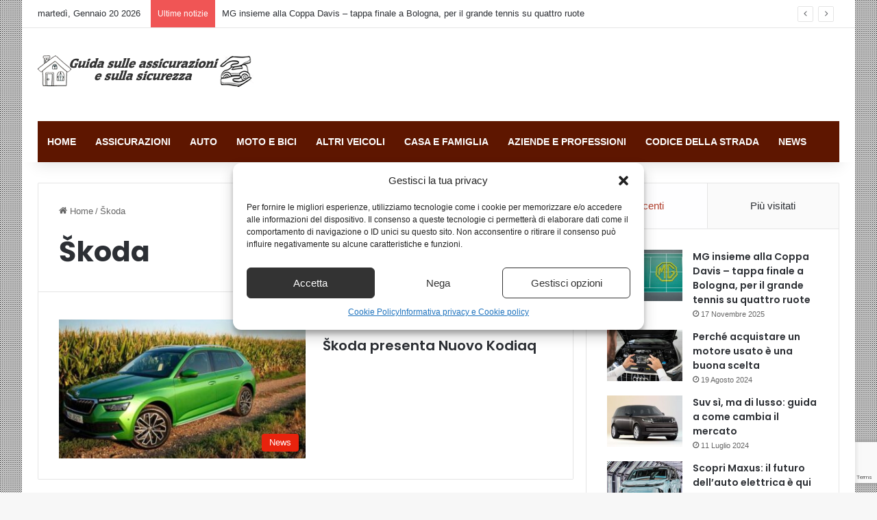

--- FILE ---
content_type: text/html; charset=utf-8
request_url: https://www.google.com/recaptcha/api2/anchor?ar=1&k=6Le7y6AUAAAAAGMwNnaz_69BUC6K3ExsiO0KTdZo&co=aHR0cHM6Ly93d3cuZ3VpZGFzaWN1cm8uaXQ6NDQz&hl=en&v=PoyoqOPhxBO7pBk68S4YbpHZ&size=invisible&anchor-ms=20000&execute-ms=30000&cb=9lshp7zbpazm
body_size: 48943
content:
<!DOCTYPE HTML><html dir="ltr" lang="en"><head><meta http-equiv="Content-Type" content="text/html; charset=UTF-8">
<meta http-equiv="X-UA-Compatible" content="IE=edge">
<title>reCAPTCHA</title>
<style type="text/css">
/* cyrillic-ext */
@font-face {
  font-family: 'Roboto';
  font-style: normal;
  font-weight: 400;
  font-stretch: 100%;
  src: url(//fonts.gstatic.com/s/roboto/v48/KFO7CnqEu92Fr1ME7kSn66aGLdTylUAMa3GUBHMdazTgWw.woff2) format('woff2');
  unicode-range: U+0460-052F, U+1C80-1C8A, U+20B4, U+2DE0-2DFF, U+A640-A69F, U+FE2E-FE2F;
}
/* cyrillic */
@font-face {
  font-family: 'Roboto';
  font-style: normal;
  font-weight: 400;
  font-stretch: 100%;
  src: url(//fonts.gstatic.com/s/roboto/v48/KFO7CnqEu92Fr1ME7kSn66aGLdTylUAMa3iUBHMdazTgWw.woff2) format('woff2');
  unicode-range: U+0301, U+0400-045F, U+0490-0491, U+04B0-04B1, U+2116;
}
/* greek-ext */
@font-face {
  font-family: 'Roboto';
  font-style: normal;
  font-weight: 400;
  font-stretch: 100%;
  src: url(//fonts.gstatic.com/s/roboto/v48/KFO7CnqEu92Fr1ME7kSn66aGLdTylUAMa3CUBHMdazTgWw.woff2) format('woff2');
  unicode-range: U+1F00-1FFF;
}
/* greek */
@font-face {
  font-family: 'Roboto';
  font-style: normal;
  font-weight: 400;
  font-stretch: 100%;
  src: url(//fonts.gstatic.com/s/roboto/v48/KFO7CnqEu92Fr1ME7kSn66aGLdTylUAMa3-UBHMdazTgWw.woff2) format('woff2');
  unicode-range: U+0370-0377, U+037A-037F, U+0384-038A, U+038C, U+038E-03A1, U+03A3-03FF;
}
/* math */
@font-face {
  font-family: 'Roboto';
  font-style: normal;
  font-weight: 400;
  font-stretch: 100%;
  src: url(//fonts.gstatic.com/s/roboto/v48/KFO7CnqEu92Fr1ME7kSn66aGLdTylUAMawCUBHMdazTgWw.woff2) format('woff2');
  unicode-range: U+0302-0303, U+0305, U+0307-0308, U+0310, U+0312, U+0315, U+031A, U+0326-0327, U+032C, U+032F-0330, U+0332-0333, U+0338, U+033A, U+0346, U+034D, U+0391-03A1, U+03A3-03A9, U+03B1-03C9, U+03D1, U+03D5-03D6, U+03F0-03F1, U+03F4-03F5, U+2016-2017, U+2034-2038, U+203C, U+2040, U+2043, U+2047, U+2050, U+2057, U+205F, U+2070-2071, U+2074-208E, U+2090-209C, U+20D0-20DC, U+20E1, U+20E5-20EF, U+2100-2112, U+2114-2115, U+2117-2121, U+2123-214F, U+2190, U+2192, U+2194-21AE, U+21B0-21E5, U+21F1-21F2, U+21F4-2211, U+2213-2214, U+2216-22FF, U+2308-230B, U+2310, U+2319, U+231C-2321, U+2336-237A, U+237C, U+2395, U+239B-23B7, U+23D0, U+23DC-23E1, U+2474-2475, U+25AF, U+25B3, U+25B7, U+25BD, U+25C1, U+25CA, U+25CC, U+25FB, U+266D-266F, U+27C0-27FF, U+2900-2AFF, U+2B0E-2B11, U+2B30-2B4C, U+2BFE, U+3030, U+FF5B, U+FF5D, U+1D400-1D7FF, U+1EE00-1EEFF;
}
/* symbols */
@font-face {
  font-family: 'Roboto';
  font-style: normal;
  font-weight: 400;
  font-stretch: 100%;
  src: url(//fonts.gstatic.com/s/roboto/v48/KFO7CnqEu92Fr1ME7kSn66aGLdTylUAMaxKUBHMdazTgWw.woff2) format('woff2');
  unicode-range: U+0001-000C, U+000E-001F, U+007F-009F, U+20DD-20E0, U+20E2-20E4, U+2150-218F, U+2190, U+2192, U+2194-2199, U+21AF, U+21E6-21F0, U+21F3, U+2218-2219, U+2299, U+22C4-22C6, U+2300-243F, U+2440-244A, U+2460-24FF, U+25A0-27BF, U+2800-28FF, U+2921-2922, U+2981, U+29BF, U+29EB, U+2B00-2BFF, U+4DC0-4DFF, U+FFF9-FFFB, U+10140-1018E, U+10190-1019C, U+101A0, U+101D0-101FD, U+102E0-102FB, U+10E60-10E7E, U+1D2C0-1D2D3, U+1D2E0-1D37F, U+1F000-1F0FF, U+1F100-1F1AD, U+1F1E6-1F1FF, U+1F30D-1F30F, U+1F315, U+1F31C, U+1F31E, U+1F320-1F32C, U+1F336, U+1F378, U+1F37D, U+1F382, U+1F393-1F39F, U+1F3A7-1F3A8, U+1F3AC-1F3AF, U+1F3C2, U+1F3C4-1F3C6, U+1F3CA-1F3CE, U+1F3D4-1F3E0, U+1F3ED, U+1F3F1-1F3F3, U+1F3F5-1F3F7, U+1F408, U+1F415, U+1F41F, U+1F426, U+1F43F, U+1F441-1F442, U+1F444, U+1F446-1F449, U+1F44C-1F44E, U+1F453, U+1F46A, U+1F47D, U+1F4A3, U+1F4B0, U+1F4B3, U+1F4B9, U+1F4BB, U+1F4BF, U+1F4C8-1F4CB, U+1F4D6, U+1F4DA, U+1F4DF, U+1F4E3-1F4E6, U+1F4EA-1F4ED, U+1F4F7, U+1F4F9-1F4FB, U+1F4FD-1F4FE, U+1F503, U+1F507-1F50B, U+1F50D, U+1F512-1F513, U+1F53E-1F54A, U+1F54F-1F5FA, U+1F610, U+1F650-1F67F, U+1F687, U+1F68D, U+1F691, U+1F694, U+1F698, U+1F6AD, U+1F6B2, U+1F6B9-1F6BA, U+1F6BC, U+1F6C6-1F6CF, U+1F6D3-1F6D7, U+1F6E0-1F6EA, U+1F6F0-1F6F3, U+1F6F7-1F6FC, U+1F700-1F7FF, U+1F800-1F80B, U+1F810-1F847, U+1F850-1F859, U+1F860-1F887, U+1F890-1F8AD, U+1F8B0-1F8BB, U+1F8C0-1F8C1, U+1F900-1F90B, U+1F93B, U+1F946, U+1F984, U+1F996, U+1F9E9, U+1FA00-1FA6F, U+1FA70-1FA7C, U+1FA80-1FA89, U+1FA8F-1FAC6, U+1FACE-1FADC, U+1FADF-1FAE9, U+1FAF0-1FAF8, U+1FB00-1FBFF;
}
/* vietnamese */
@font-face {
  font-family: 'Roboto';
  font-style: normal;
  font-weight: 400;
  font-stretch: 100%;
  src: url(//fonts.gstatic.com/s/roboto/v48/KFO7CnqEu92Fr1ME7kSn66aGLdTylUAMa3OUBHMdazTgWw.woff2) format('woff2');
  unicode-range: U+0102-0103, U+0110-0111, U+0128-0129, U+0168-0169, U+01A0-01A1, U+01AF-01B0, U+0300-0301, U+0303-0304, U+0308-0309, U+0323, U+0329, U+1EA0-1EF9, U+20AB;
}
/* latin-ext */
@font-face {
  font-family: 'Roboto';
  font-style: normal;
  font-weight: 400;
  font-stretch: 100%;
  src: url(//fonts.gstatic.com/s/roboto/v48/KFO7CnqEu92Fr1ME7kSn66aGLdTylUAMa3KUBHMdazTgWw.woff2) format('woff2');
  unicode-range: U+0100-02BA, U+02BD-02C5, U+02C7-02CC, U+02CE-02D7, U+02DD-02FF, U+0304, U+0308, U+0329, U+1D00-1DBF, U+1E00-1E9F, U+1EF2-1EFF, U+2020, U+20A0-20AB, U+20AD-20C0, U+2113, U+2C60-2C7F, U+A720-A7FF;
}
/* latin */
@font-face {
  font-family: 'Roboto';
  font-style: normal;
  font-weight: 400;
  font-stretch: 100%;
  src: url(//fonts.gstatic.com/s/roboto/v48/KFO7CnqEu92Fr1ME7kSn66aGLdTylUAMa3yUBHMdazQ.woff2) format('woff2');
  unicode-range: U+0000-00FF, U+0131, U+0152-0153, U+02BB-02BC, U+02C6, U+02DA, U+02DC, U+0304, U+0308, U+0329, U+2000-206F, U+20AC, U+2122, U+2191, U+2193, U+2212, U+2215, U+FEFF, U+FFFD;
}
/* cyrillic-ext */
@font-face {
  font-family: 'Roboto';
  font-style: normal;
  font-weight: 500;
  font-stretch: 100%;
  src: url(//fonts.gstatic.com/s/roboto/v48/KFO7CnqEu92Fr1ME7kSn66aGLdTylUAMa3GUBHMdazTgWw.woff2) format('woff2');
  unicode-range: U+0460-052F, U+1C80-1C8A, U+20B4, U+2DE0-2DFF, U+A640-A69F, U+FE2E-FE2F;
}
/* cyrillic */
@font-face {
  font-family: 'Roboto';
  font-style: normal;
  font-weight: 500;
  font-stretch: 100%;
  src: url(//fonts.gstatic.com/s/roboto/v48/KFO7CnqEu92Fr1ME7kSn66aGLdTylUAMa3iUBHMdazTgWw.woff2) format('woff2');
  unicode-range: U+0301, U+0400-045F, U+0490-0491, U+04B0-04B1, U+2116;
}
/* greek-ext */
@font-face {
  font-family: 'Roboto';
  font-style: normal;
  font-weight: 500;
  font-stretch: 100%;
  src: url(//fonts.gstatic.com/s/roboto/v48/KFO7CnqEu92Fr1ME7kSn66aGLdTylUAMa3CUBHMdazTgWw.woff2) format('woff2');
  unicode-range: U+1F00-1FFF;
}
/* greek */
@font-face {
  font-family: 'Roboto';
  font-style: normal;
  font-weight: 500;
  font-stretch: 100%;
  src: url(//fonts.gstatic.com/s/roboto/v48/KFO7CnqEu92Fr1ME7kSn66aGLdTylUAMa3-UBHMdazTgWw.woff2) format('woff2');
  unicode-range: U+0370-0377, U+037A-037F, U+0384-038A, U+038C, U+038E-03A1, U+03A3-03FF;
}
/* math */
@font-face {
  font-family: 'Roboto';
  font-style: normal;
  font-weight: 500;
  font-stretch: 100%;
  src: url(//fonts.gstatic.com/s/roboto/v48/KFO7CnqEu92Fr1ME7kSn66aGLdTylUAMawCUBHMdazTgWw.woff2) format('woff2');
  unicode-range: U+0302-0303, U+0305, U+0307-0308, U+0310, U+0312, U+0315, U+031A, U+0326-0327, U+032C, U+032F-0330, U+0332-0333, U+0338, U+033A, U+0346, U+034D, U+0391-03A1, U+03A3-03A9, U+03B1-03C9, U+03D1, U+03D5-03D6, U+03F0-03F1, U+03F4-03F5, U+2016-2017, U+2034-2038, U+203C, U+2040, U+2043, U+2047, U+2050, U+2057, U+205F, U+2070-2071, U+2074-208E, U+2090-209C, U+20D0-20DC, U+20E1, U+20E5-20EF, U+2100-2112, U+2114-2115, U+2117-2121, U+2123-214F, U+2190, U+2192, U+2194-21AE, U+21B0-21E5, U+21F1-21F2, U+21F4-2211, U+2213-2214, U+2216-22FF, U+2308-230B, U+2310, U+2319, U+231C-2321, U+2336-237A, U+237C, U+2395, U+239B-23B7, U+23D0, U+23DC-23E1, U+2474-2475, U+25AF, U+25B3, U+25B7, U+25BD, U+25C1, U+25CA, U+25CC, U+25FB, U+266D-266F, U+27C0-27FF, U+2900-2AFF, U+2B0E-2B11, U+2B30-2B4C, U+2BFE, U+3030, U+FF5B, U+FF5D, U+1D400-1D7FF, U+1EE00-1EEFF;
}
/* symbols */
@font-face {
  font-family: 'Roboto';
  font-style: normal;
  font-weight: 500;
  font-stretch: 100%;
  src: url(//fonts.gstatic.com/s/roboto/v48/KFO7CnqEu92Fr1ME7kSn66aGLdTylUAMaxKUBHMdazTgWw.woff2) format('woff2');
  unicode-range: U+0001-000C, U+000E-001F, U+007F-009F, U+20DD-20E0, U+20E2-20E4, U+2150-218F, U+2190, U+2192, U+2194-2199, U+21AF, U+21E6-21F0, U+21F3, U+2218-2219, U+2299, U+22C4-22C6, U+2300-243F, U+2440-244A, U+2460-24FF, U+25A0-27BF, U+2800-28FF, U+2921-2922, U+2981, U+29BF, U+29EB, U+2B00-2BFF, U+4DC0-4DFF, U+FFF9-FFFB, U+10140-1018E, U+10190-1019C, U+101A0, U+101D0-101FD, U+102E0-102FB, U+10E60-10E7E, U+1D2C0-1D2D3, U+1D2E0-1D37F, U+1F000-1F0FF, U+1F100-1F1AD, U+1F1E6-1F1FF, U+1F30D-1F30F, U+1F315, U+1F31C, U+1F31E, U+1F320-1F32C, U+1F336, U+1F378, U+1F37D, U+1F382, U+1F393-1F39F, U+1F3A7-1F3A8, U+1F3AC-1F3AF, U+1F3C2, U+1F3C4-1F3C6, U+1F3CA-1F3CE, U+1F3D4-1F3E0, U+1F3ED, U+1F3F1-1F3F3, U+1F3F5-1F3F7, U+1F408, U+1F415, U+1F41F, U+1F426, U+1F43F, U+1F441-1F442, U+1F444, U+1F446-1F449, U+1F44C-1F44E, U+1F453, U+1F46A, U+1F47D, U+1F4A3, U+1F4B0, U+1F4B3, U+1F4B9, U+1F4BB, U+1F4BF, U+1F4C8-1F4CB, U+1F4D6, U+1F4DA, U+1F4DF, U+1F4E3-1F4E6, U+1F4EA-1F4ED, U+1F4F7, U+1F4F9-1F4FB, U+1F4FD-1F4FE, U+1F503, U+1F507-1F50B, U+1F50D, U+1F512-1F513, U+1F53E-1F54A, U+1F54F-1F5FA, U+1F610, U+1F650-1F67F, U+1F687, U+1F68D, U+1F691, U+1F694, U+1F698, U+1F6AD, U+1F6B2, U+1F6B9-1F6BA, U+1F6BC, U+1F6C6-1F6CF, U+1F6D3-1F6D7, U+1F6E0-1F6EA, U+1F6F0-1F6F3, U+1F6F7-1F6FC, U+1F700-1F7FF, U+1F800-1F80B, U+1F810-1F847, U+1F850-1F859, U+1F860-1F887, U+1F890-1F8AD, U+1F8B0-1F8BB, U+1F8C0-1F8C1, U+1F900-1F90B, U+1F93B, U+1F946, U+1F984, U+1F996, U+1F9E9, U+1FA00-1FA6F, U+1FA70-1FA7C, U+1FA80-1FA89, U+1FA8F-1FAC6, U+1FACE-1FADC, U+1FADF-1FAE9, U+1FAF0-1FAF8, U+1FB00-1FBFF;
}
/* vietnamese */
@font-face {
  font-family: 'Roboto';
  font-style: normal;
  font-weight: 500;
  font-stretch: 100%;
  src: url(//fonts.gstatic.com/s/roboto/v48/KFO7CnqEu92Fr1ME7kSn66aGLdTylUAMa3OUBHMdazTgWw.woff2) format('woff2');
  unicode-range: U+0102-0103, U+0110-0111, U+0128-0129, U+0168-0169, U+01A0-01A1, U+01AF-01B0, U+0300-0301, U+0303-0304, U+0308-0309, U+0323, U+0329, U+1EA0-1EF9, U+20AB;
}
/* latin-ext */
@font-face {
  font-family: 'Roboto';
  font-style: normal;
  font-weight: 500;
  font-stretch: 100%;
  src: url(//fonts.gstatic.com/s/roboto/v48/KFO7CnqEu92Fr1ME7kSn66aGLdTylUAMa3KUBHMdazTgWw.woff2) format('woff2');
  unicode-range: U+0100-02BA, U+02BD-02C5, U+02C7-02CC, U+02CE-02D7, U+02DD-02FF, U+0304, U+0308, U+0329, U+1D00-1DBF, U+1E00-1E9F, U+1EF2-1EFF, U+2020, U+20A0-20AB, U+20AD-20C0, U+2113, U+2C60-2C7F, U+A720-A7FF;
}
/* latin */
@font-face {
  font-family: 'Roboto';
  font-style: normal;
  font-weight: 500;
  font-stretch: 100%;
  src: url(//fonts.gstatic.com/s/roboto/v48/KFO7CnqEu92Fr1ME7kSn66aGLdTylUAMa3yUBHMdazQ.woff2) format('woff2');
  unicode-range: U+0000-00FF, U+0131, U+0152-0153, U+02BB-02BC, U+02C6, U+02DA, U+02DC, U+0304, U+0308, U+0329, U+2000-206F, U+20AC, U+2122, U+2191, U+2193, U+2212, U+2215, U+FEFF, U+FFFD;
}
/* cyrillic-ext */
@font-face {
  font-family: 'Roboto';
  font-style: normal;
  font-weight: 900;
  font-stretch: 100%;
  src: url(//fonts.gstatic.com/s/roboto/v48/KFO7CnqEu92Fr1ME7kSn66aGLdTylUAMa3GUBHMdazTgWw.woff2) format('woff2');
  unicode-range: U+0460-052F, U+1C80-1C8A, U+20B4, U+2DE0-2DFF, U+A640-A69F, U+FE2E-FE2F;
}
/* cyrillic */
@font-face {
  font-family: 'Roboto';
  font-style: normal;
  font-weight: 900;
  font-stretch: 100%;
  src: url(//fonts.gstatic.com/s/roboto/v48/KFO7CnqEu92Fr1ME7kSn66aGLdTylUAMa3iUBHMdazTgWw.woff2) format('woff2');
  unicode-range: U+0301, U+0400-045F, U+0490-0491, U+04B0-04B1, U+2116;
}
/* greek-ext */
@font-face {
  font-family: 'Roboto';
  font-style: normal;
  font-weight: 900;
  font-stretch: 100%;
  src: url(//fonts.gstatic.com/s/roboto/v48/KFO7CnqEu92Fr1ME7kSn66aGLdTylUAMa3CUBHMdazTgWw.woff2) format('woff2');
  unicode-range: U+1F00-1FFF;
}
/* greek */
@font-face {
  font-family: 'Roboto';
  font-style: normal;
  font-weight: 900;
  font-stretch: 100%;
  src: url(//fonts.gstatic.com/s/roboto/v48/KFO7CnqEu92Fr1ME7kSn66aGLdTylUAMa3-UBHMdazTgWw.woff2) format('woff2');
  unicode-range: U+0370-0377, U+037A-037F, U+0384-038A, U+038C, U+038E-03A1, U+03A3-03FF;
}
/* math */
@font-face {
  font-family: 'Roboto';
  font-style: normal;
  font-weight: 900;
  font-stretch: 100%;
  src: url(//fonts.gstatic.com/s/roboto/v48/KFO7CnqEu92Fr1ME7kSn66aGLdTylUAMawCUBHMdazTgWw.woff2) format('woff2');
  unicode-range: U+0302-0303, U+0305, U+0307-0308, U+0310, U+0312, U+0315, U+031A, U+0326-0327, U+032C, U+032F-0330, U+0332-0333, U+0338, U+033A, U+0346, U+034D, U+0391-03A1, U+03A3-03A9, U+03B1-03C9, U+03D1, U+03D5-03D6, U+03F0-03F1, U+03F4-03F5, U+2016-2017, U+2034-2038, U+203C, U+2040, U+2043, U+2047, U+2050, U+2057, U+205F, U+2070-2071, U+2074-208E, U+2090-209C, U+20D0-20DC, U+20E1, U+20E5-20EF, U+2100-2112, U+2114-2115, U+2117-2121, U+2123-214F, U+2190, U+2192, U+2194-21AE, U+21B0-21E5, U+21F1-21F2, U+21F4-2211, U+2213-2214, U+2216-22FF, U+2308-230B, U+2310, U+2319, U+231C-2321, U+2336-237A, U+237C, U+2395, U+239B-23B7, U+23D0, U+23DC-23E1, U+2474-2475, U+25AF, U+25B3, U+25B7, U+25BD, U+25C1, U+25CA, U+25CC, U+25FB, U+266D-266F, U+27C0-27FF, U+2900-2AFF, U+2B0E-2B11, U+2B30-2B4C, U+2BFE, U+3030, U+FF5B, U+FF5D, U+1D400-1D7FF, U+1EE00-1EEFF;
}
/* symbols */
@font-face {
  font-family: 'Roboto';
  font-style: normal;
  font-weight: 900;
  font-stretch: 100%;
  src: url(//fonts.gstatic.com/s/roboto/v48/KFO7CnqEu92Fr1ME7kSn66aGLdTylUAMaxKUBHMdazTgWw.woff2) format('woff2');
  unicode-range: U+0001-000C, U+000E-001F, U+007F-009F, U+20DD-20E0, U+20E2-20E4, U+2150-218F, U+2190, U+2192, U+2194-2199, U+21AF, U+21E6-21F0, U+21F3, U+2218-2219, U+2299, U+22C4-22C6, U+2300-243F, U+2440-244A, U+2460-24FF, U+25A0-27BF, U+2800-28FF, U+2921-2922, U+2981, U+29BF, U+29EB, U+2B00-2BFF, U+4DC0-4DFF, U+FFF9-FFFB, U+10140-1018E, U+10190-1019C, U+101A0, U+101D0-101FD, U+102E0-102FB, U+10E60-10E7E, U+1D2C0-1D2D3, U+1D2E0-1D37F, U+1F000-1F0FF, U+1F100-1F1AD, U+1F1E6-1F1FF, U+1F30D-1F30F, U+1F315, U+1F31C, U+1F31E, U+1F320-1F32C, U+1F336, U+1F378, U+1F37D, U+1F382, U+1F393-1F39F, U+1F3A7-1F3A8, U+1F3AC-1F3AF, U+1F3C2, U+1F3C4-1F3C6, U+1F3CA-1F3CE, U+1F3D4-1F3E0, U+1F3ED, U+1F3F1-1F3F3, U+1F3F5-1F3F7, U+1F408, U+1F415, U+1F41F, U+1F426, U+1F43F, U+1F441-1F442, U+1F444, U+1F446-1F449, U+1F44C-1F44E, U+1F453, U+1F46A, U+1F47D, U+1F4A3, U+1F4B0, U+1F4B3, U+1F4B9, U+1F4BB, U+1F4BF, U+1F4C8-1F4CB, U+1F4D6, U+1F4DA, U+1F4DF, U+1F4E3-1F4E6, U+1F4EA-1F4ED, U+1F4F7, U+1F4F9-1F4FB, U+1F4FD-1F4FE, U+1F503, U+1F507-1F50B, U+1F50D, U+1F512-1F513, U+1F53E-1F54A, U+1F54F-1F5FA, U+1F610, U+1F650-1F67F, U+1F687, U+1F68D, U+1F691, U+1F694, U+1F698, U+1F6AD, U+1F6B2, U+1F6B9-1F6BA, U+1F6BC, U+1F6C6-1F6CF, U+1F6D3-1F6D7, U+1F6E0-1F6EA, U+1F6F0-1F6F3, U+1F6F7-1F6FC, U+1F700-1F7FF, U+1F800-1F80B, U+1F810-1F847, U+1F850-1F859, U+1F860-1F887, U+1F890-1F8AD, U+1F8B0-1F8BB, U+1F8C0-1F8C1, U+1F900-1F90B, U+1F93B, U+1F946, U+1F984, U+1F996, U+1F9E9, U+1FA00-1FA6F, U+1FA70-1FA7C, U+1FA80-1FA89, U+1FA8F-1FAC6, U+1FACE-1FADC, U+1FADF-1FAE9, U+1FAF0-1FAF8, U+1FB00-1FBFF;
}
/* vietnamese */
@font-face {
  font-family: 'Roboto';
  font-style: normal;
  font-weight: 900;
  font-stretch: 100%;
  src: url(//fonts.gstatic.com/s/roboto/v48/KFO7CnqEu92Fr1ME7kSn66aGLdTylUAMa3OUBHMdazTgWw.woff2) format('woff2');
  unicode-range: U+0102-0103, U+0110-0111, U+0128-0129, U+0168-0169, U+01A0-01A1, U+01AF-01B0, U+0300-0301, U+0303-0304, U+0308-0309, U+0323, U+0329, U+1EA0-1EF9, U+20AB;
}
/* latin-ext */
@font-face {
  font-family: 'Roboto';
  font-style: normal;
  font-weight: 900;
  font-stretch: 100%;
  src: url(//fonts.gstatic.com/s/roboto/v48/KFO7CnqEu92Fr1ME7kSn66aGLdTylUAMa3KUBHMdazTgWw.woff2) format('woff2');
  unicode-range: U+0100-02BA, U+02BD-02C5, U+02C7-02CC, U+02CE-02D7, U+02DD-02FF, U+0304, U+0308, U+0329, U+1D00-1DBF, U+1E00-1E9F, U+1EF2-1EFF, U+2020, U+20A0-20AB, U+20AD-20C0, U+2113, U+2C60-2C7F, U+A720-A7FF;
}
/* latin */
@font-face {
  font-family: 'Roboto';
  font-style: normal;
  font-weight: 900;
  font-stretch: 100%;
  src: url(//fonts.gstatic.com/s/roboto/v48/KFO7CnqEu92Fr1ME7kSn66aGLdTylUAMa3yUBHMdazQ.woff2) format('woff2');
  unicode-range: U+0000-00FF, U+0131, U+0152-0153, U+02BB-02BC, U+02C6, U+02DA, U+02DC, U+0304, U+0308, U+0329, U+2000-206F, U+20AC, U+2122, U+2191, U+2193, U+2212, U+2215, U+FEFF, U+FFFD;
}

</style>
<link rel="stylesheet" type="text/css" href="https://www.gstatic.com/recaptcha/releases/PoyoqOPhxBO7pBk68S4YbpHZ/styles__ltr.css">
<script nonce="Tr8vxn9aCdbw9KGOVD62eA" type="text/javascript">window['__recaptcha_api'] = 'https://www.google.com/recaptcha/api2/';</script>
<script type="text/javascript" src="https://www.gstatic.com/recaptcha/releases/PoyoqOPhxBO7pBk68S4YbpHZ/recaptcha__en.js" nonce="Tr8vxn9aCdbw9KGOVD62eA">
      
    </script></head>
<body><div id="rc-anchor-alert" class="rc-anchor-alert"></div>
<input type="hidden" id="recaptcha-token" value="[base64]">
<script type="text/javascript" nonce="Tr8vxn9aCdbw9KGOVD62eA">
      recaptcha.anchor.Main.init("[\x22ainput\x22,[\x22bgdata\x22,\x22\x22,\[base64]/[base64]/UltIKytdPWE6KGE8MjA0OD9SW0grK109YT4+NnwxOTI6KChhJjY0NTEyKT09NTUyOTYmJnErMTxoLmxlbmd0aCYmKGguY2hhckNvZGVBdChxKzEpJjY0NTEyKT09NTYzMjA/[base64]/MjU1OlI/[base64]/[base64]/[base64]/[base64]/[base64]/[base64]/[base64]/[base64]/[base64]/[base64]\x22,\[base64]\\u003d\x22,\x22w5AlEcOwL8ObZ8K/w4UdDMOAE8KydsOxwqbCoMKPTTcmajBJBht0wptMwq7DlMKMdcOERS3DlsKJb04URsORI8OSw4HCpsKVUgByw5vCsBHDi17CmMO+wojDhDFbw6UsKyTClVvDvcKSwqpxBDIoGx3Dm1fCmS/CmMKLUsKtwo7CgQgywoDCh8K/[base64]/w5vDssOJw5HCslLDswXDlMO0cMKdKBdmR17DhA/Dl8KkKWdeWSBIL1TCqyt5S2kSw5fCgMKpPsKeIiEJw6zDo0DDhwTChMO0w7XCnzAQdsOkwoQzSMKdSR3CmF7CncK7wrhzwrzDkmnCqsKgRFMPw5jDhsO4b8OpGsO+wpLDsl3CqWAWa1zCrcOKwrrDo8KmFGTDicOrwqnCuVpQYlHCrsOvPsKEPWfDlsOEHMOBBV/DlMONOMKNfwPDucKhL8OTw4Muw61WwofCg8OyF8KCw6s4w5p3WlHCusOPbsKdwqDCjcOiwp1tw6vCtcO/dWYtwoPDicOewpFNw5nDhMKXw5sRwrbCt2TDskRGKBdhw4EGwr/ClmXCnzTCoVpRZUQcfMOKI8O7wrXChAjDgxPCjsOfRUEsTcKhQiEzw5gJV2ZawrY1wrPCp8KFw6XDisOxTSRrw6nCkMOhw49nF8KpBibCnsO3w5wjwpYvdxPDgsO2KjxEJCTDnDHClTgaw4YDwrgYJMOcwqVuYMOFw5wAbsOVw7UEOlslHRJywr/CoBIffUrClHAoEMKVWCUsOUhZbw91GsOpw4bCqcKOw6tsw7E8bcKmNcObwrVBwrHDoMOOLgwTKDnDjcOmw4JKZcO6wrXCmEZzw77DpxHCrsK5FsKFw6heHkMNAjtNwphCZALDrcK3OcOmRsK4dsKkwo3Dv8OYeHVpChHCrcOMUX/CjEXDnwA8w5JbCMO3wptHw4rClW5xw7HDnsK6wrZUA8K+wpnCk2/DvMK9w7Z9LDQFwrLCi8O6wrPCizg3WUcuKWPCpsKMwrHCqMOcwrdKw7Iaw5TChMOJw7ZGd0/CvV/[base64]/w6dPN8O3bsO8SSzCo2nCu8KwOXLDvcKyI8OLEWPDtMO6DTUUw6PDtsK/KsOgDEDDqQPCiMKfwprDtGw/WCsCwpkMwoMYwozCg2TDiMK4worDtSYhOhs/[base64]/DulQ5awrDsT3DkzBTw5kvf8KtO8KAH23DvMOlwrTCscKgwqHDpMO8CcKFVMOawrNKw4vDhcKgwrw2wpbDl8K6O1HCgBEfwqHDswXCtW7Dl8KowpMYwpLCkFLDhS12I8Oyw7nCtMOQAR7CscOZwrUzw5nCizjCgcO/c8Oxwo/DucKhwppzF8OKJcOlwqPDpz/Co8O/wqHCoRHCgRYRc8OIecKLVcKdw5k+wonDngs9R8Oow6nCt0w7G8OVw5bDosOQP8Ktw6bDmMObw7hkb3twwrZVF8Ozw6bDgxt0wpvDmk7ClDbDh8Opw4gJOcOrwpcIOE5gwpzDoCpQeXVMeMKVBMKARA7Cl2TCi34kARMnw7jCkmEyLMKNLcK1aw/DrXFcN8Kcw5QiT8K6w6V9X8K5wq3Cg3E9eVJnQS4CB8Ofw7HDoMKhdsKDw5ZJw4rCvTrCmxhcw5HCgFjCpsKZwohCwoLDlVTClF9vwr0nw4/[base64]/[base64]/ClMObw7XCjAdsWsKYfsOQOwfCjSXDhMKnwpo9XcOBw6EZW8O+w7Jgwp51CMK8Pn/DsGXCvsKGPgYqw7obMRXCsQ9AwoPClcOhY8KebsOjCMK8w6DCr8OSwoFRw5NZUSLDtWhAYE5gw4Qxe8KOwosswq3DpiI1DMO7BA9qdcO0worDpQBLwoxKNQvCtSvChi/Cn2vDvsOMR8K1wrU/[base64]/R8OyCwRfS8KeAMOyw6TChsOHwo1BQkDCssOFwrp3QsK8w4XDm23DvV19wqoPw5M6wqjClw94w7TDrVbDjMOCQmMTMWpTw6bDhUBuw7l8Oy4bZCYWwo1Kw7/[base64]/Cl05Zwr4Pw6B7w5rCqMOYRX7CicK4w7rDlRrDhcOLw7/[base64]/Ck2QPwqvDjhPCi8Kow4Niw67Dv3bDqDV0cjEMIzDDnsO0wpZww7rDgwzDp8Kfwpkww7TCicKIYMOddMOcG37DknUIw4PDsMKgwqXDqsKrOcKsJnwWw7JxRmHDt8Osw6xRw47Dhy/DpDPCssOMdMOBw5QPw554AUvCtm3DriVqIDDCnHzDvsKcPxLDvUZ6w5DCt8KWw7/[base64]/[base64]/[base64]/eMKKCTgTOWXDtWY2wppGZFpJW8OKHnvCtV0AwqNtw6cCKysywp3ClcKQbjMqwpNIwohnw5TDn2TDuG/DuMOfJS7CszjClMKnBMO/w5UYIMO2MDfDmMKPwoHDvUXDuiTDrmcQw7nDiG7DgMOyS8OIeRJnOVfCusKewqVmw61xw59Tw4rDo8KqcMK0b8KBwrZfayV2bsOSXl8dwqsjPkAUwokKwqQ0RR9BEApNw6XDlSjDm0XDmcOowpoFw6/CijDDhMOTS1jDnWoAwr/ChhVZfBXDr1FNwqLDln89w43CkcKvw5bDoS/DsTTCiVh3fl4Yw7XCsR4zwpDCkcOHwqrCqUM8wo8sDhfCpwtMwqfDm8OHAgLCm8OmQzfCoRPDr8OGw4DCosOzwrfDu8ONC3XCvMKXYTIqK8OHwqHDvxFPc3QDNMKTRcKeMVrCkHnDpcO0fSHCssKVH8OAZsKWwoRqKcOrRsO8SB1wLsOxwp1aFBfDjMO8UcKZN8O/YjTChsOewoXDssOWLmrCtghFw7QBw5XDs8K+w45qwqB4w6nCjMObwr4pw69/w4sEw4zCnsKHwpDDox/CjMO/BD7Do2XCpxHDqiPDjsOLF8O7P8OCw6HCnMKlSSPCgMOmw447TUfCqcOqfMKFD8OjeMOUQBTCkBTDlzfDt2swG3MHUiImw6wmw7PCgC7DrcOpUGEOFyHDv8KWw5w6w792bh7CgMORwrPDhsOww5/CrgbDhsOzw4EJwrTCv8Kow4osISvDn8KsQsKUP8OnYcKNFcOlS8KuWj1zWwvCkH/ClMOFdkTChsO/w7DCv8OWw73CtTvClyQyw4vCt3EFXCfDm0Yaw67DukfCkShZTUzDu1xwEMK5w7xnEFrCucOlJ8OywoHCh8KbwrDCscOcwpkfwoRdwqbCtCcIGkUuJMOLwpRPw518wqopwovCq8OzMsK/DsOsfl1MUF44wph7KsO9IsOKD8KFw5sSwoAew5XCkUt2Q8Oww7zDn8Ohwqstwo7ClXPDpcO2QMKYIlIxc2XCsMOjw5XDr8Kkw5/CrzjDgEY4wr8jcsKYwprDqmXCqMK8ZcKPAmHDvsO+QVZIwp/DssKtHHTCmBMdwqfDun8ZAFNTMlthwpJZWjJuw7vCvAxXaCfDggnDsMKhwqYxw5HDpMOnRMOrw58vw77CtgVgw5DDiEXCoVQkw5hmw55EO8KlacO0WMKTwpBtw5nCp0Bywo3Dhwdrw4cYw51PBsOuw5onEMK/[base64]/V8OoSy4/w4PDqMKnQwgzw4Q1w6/CvsKnS3o3GcOmwoUDOMKjGzwjw6DDtcOLwrhLYcOhacK9wqYnw5MYY8O6wpoiw4fCnMKiAUjCvsKQwp5pwpJtw6vCrMK+DHNZHsOPIcO2F1PDgz7DksKcwoAFwop5wrrCrk1gTFnCrcKMwo7CosKiw4PCjQA0FmwRw44lw4LCrkB9IyzCq3XDk8KCw5/DjBLCpMOzTUbCkMKhYzPDucO6w5crU8O9w5/CtEXDncO/EsKIJ8O1wofDhxTCtsOIbcKOwq7CjQ4Mw4VNa8KHwozDuXJ8wpdjwojDnRnDvntXw6LDl3HCggYmMsO1IhTCpGxiIMKGEX4zB8KcHsKvQBPCkSnDosOxYHJ4w5lUwqUZM8Kww4fCi8KZblHCvsOQw6Ygw4spwo5UcDjCjMOzwoA3wrjDmSXCiBvCkcKrOcKrRwc/[base64]/DoBo9wqZ7bhtOw5TDsMO1w6/DkMKmfMKBwpPCmMOzRMODccK/GcOdwpouScK1LsKTHsOTGkXCrGrCqUnCusOKHyDCocKZURXDrcO2BMKXFMKRXsK+w4HDiinDnMKxw5QMD8O9bcO9IxkKPMOcwoLCr8K+w6JEwoXDmTrDhcOPNnHCgsKfVwI/wo7Dj8K5w7kcw57Clm3ChMOqw7AbwoDCkcKhIMK6w4I+e1sMKXDChMKFN8KIwpbCnHvDhcKWwovCrcKkwqrDpR0qPBTCkAbCoFUqAAZvwpQ0cMK/KU4Qw7vCnw/Crn/DgcKhCsKWwo0lG8Oxw5DCoXrDiwYEw5DChcKieG8lwrDCq2NOcsKtTFTDvcOjecOkw5sewoMGwr1Ew4vDtGDDmMKgw5cmw4rCrcKPw4hIcBrCvDnCv8OtwoJXw4/CiUzCt8O8wojCnwxaZ8KSwqZlw5hLw7FmSQHDpGlXbz/[base64]/JMOKwp8Hw4xmdxXCusK6WBPDkA3DohbCl8KMccOSwrQqw7zCmjhlFCkHw7d2wromRcKKcHDDowVAU0bDmsKMwqlnc8KLbsKCwr4PeMO7w71uHnwAw4HCjcKMJ37DvcOAwp/Ds8KtXzJewrFKOyZZGinDsiltcnpgw73CnE4tfT1LEsOFwovDicKrwp7CukJFHgXCjsKyPsOFRsOfw4jDuwoVw7oCV1LDg1k4w5PChzsDw43DkjjDr8OVUsKHw4FNw5JNwroDwo99w4Fqw7/CtgAQBMOXMMOAHhTCn3DCjCErYjkQw5kGw48Rw71aw4lAw7PChMKEe8KSwqbClDJcw7k0wo/DgiQNwpViw5TCjcOuWTjClQdRFcO2wqJGw78aw4LChHnDt8O0w70nMB1xwrITwphzwqhoV1gBwpvDs8KHPMOJw6PClX4Rwr4jTTV3w4PCncKdw6Z/[base64]/[base64]/DrRnDmMKww47DnGc6CRcVECcyV8KPGBRCTSAidlHCj27DhmpKwpTDsgMqLcO3w5UewrnCoTbDghfDvsKowrd6IBMvVsOzFBjCjsOLLwLDmcO4w5ZOwqkyEcO2w4tEfsOwcCNgQcOIw4TDsT96wqjChhTDpXTCt1jDqsOYwqVRw7zChgPDhwpKw7QjwoXDhsOjwqkTNV/[base64]/CcKBwr7DjMO9dm/Cl3JTwroGw4lpwr7ClhIGSC7DkMOiwpcfwpzDssKsw4VLQ08wwqjDu8Kwwp3DqcKiw7siVsKOworDk8KpUcKmL8OAJ0ZiL8OUwpPChQ89w6bDjwMQwpBcw7LDgmRrKcKqWcOJa8OjOcOMw4cKUcKBJS/DtMOOK8K8w48lTUDDmMKMw4TDrD/DnFcLeihhGGxxwrTDjlnCszDDs8OifnbDpFrDhV3CpE7Ci8KGwpdQw6Q1LR5bwojCm1cpw73DlMOCwo7DtWI1w4zDmXApGHpNw6UubcK4wrTDqk3DpF/[base64]/Jzw8Yj7CocKbMW5WwqHDtBTDsMOmw7I1JkbDksKSG2rDoCY0f8K2b3Yfw6/Dl2/DpMKcw6p2w6EXBcOFXH/Ds8KcwohxG3/[base64]/CqcK2wrljwprDjMOiRjTCrT7ChcKEGMKuwpjCqmzDkcK4M8OMBMOdanF/w4IidcKXSsO7aMK1w7jDhCTDrMKTw6I1LcOIGV7DshJvwpBKQMOYMjkZccOVwqQBZF3CpDbDkn3CrxfCmGpDwq48w4LDh0DCkRgPwolcw6rCuVHDncOSSXnCrHXCisKdwpjDpMKXN0PDjMK/w7kjwqbCuMK/wozDqmdCCT9fw40Iw5l1BQHCoEUFw5TDs8KsIXA2XsKpwr7CsCY/wqp5AMOJwpApG1HDtkPCm8OGTsKMDhJSFcKLwrkwwoXCmVt1C2E7DyBjwrHDrFsiwoUCwodLD0/DsMOOwo3ClQYdRsOqEMK9wo4LPmViwqMUAsOccMKwYUZIPivDq8KywqfClcODJ8O5w6/CqXYgwrrDq8KtRsKDwpl0wr/[base64]/[base64]/CjnjDtlw3w7NbwqnDl8O+w75+Y8KbLcKeQsO9w5o1wozCtU0MOcKwMsO/w4zChMKow5LDlsKOLsOzw4fCn8KcwpDCmMK1w59CwoJ+F3hqG8KWwoDDncOdJ2ZiPmQCw7oPEhTCi8O5AcKHw4XCpMKywrrDj8OsMMKUCQrDtcOSE8OzVXvDrMK3wqlmwrHDusOWw6rDqTzCoF7DtMK5aA7DiXjDiXF3wq3CvcOtw64Yw6HCk8KRNcOgwr/CmcKkwox6MMKPwp7DmBbDtkXDqGPDtgHDpMOJccK7wp/DjsOrwrPDh8Kbw6XDi3DDo8OsEMONWDTCuMOHCsKiw6cqAG1UJMK6f8Kaa0glZEfDjsK6wrXCoMKwwqkTw5weHBrDhGfDsGXDmMOWwrrDtn0ZwqBteB0Xw57DtXXDkiV7CVjDrh9ww7/[base64]/DoyQoHcKsacKIwptrw58wTRrCh0tFw5p5XMKGMggcw5QowqpMwodAw7fDnsOvw47DqMKUwq8Hw5NzwpTDrMKqXDrCk8OcOcOZwq5DUsOcYgQrw6YAw4jCj8O4Dg9/wrUgw5vCmFRBw75JFQxcIcKSAQjCncK8wqPDpHvDmSY5WngNPsKZRcOnwrrDoHl5a1jDq8OcE8OvbU5AIz5ew5fCu3ELIFQHw7HDqcOaw4JOwqfDpCcnRRgJw7TDuykBwprDt8ONw4sJw6E2HXHCqcOTKsOww44KHcKBw758VCnDvcO3f8OsRsO3ZjLCnGrCoB/Dr3/CmMKrCsKhccKVDVnDswfDpQTDrcOLwpXCtsKVw4gdVsOlw6tENgrDj1fCmn7CtVbDqw1ucF/Dv8OTw4HDucKKw47CsktPZUzCpmZ7bcKew7nCisKswoDCqSbDkRYyVUoSCi1lRwvDrU/CisKPwrHCicKhV8O0wp3Di8OgVlLDuFfDj37Ds8OXesOBwojDv8K3w6/DpMKfNTtRwpdJwpvDnExmwrHCvMKRw68Ww6Abwr/[base64]/DkMKadMOXwo4sw5YGw77DqwV+fSPDgmvCt2JKC8O8LsKmecOrHMKyBsKbwrNyw6bDlhHCnsOWW8OEwrzCqHvCssODw5QqdElTwpoTw5/[base64]/DjcKkw5gDKsKpwoFmR8K9OMO+BsO2wrDDm8KAcCjCvBEPIwkJw4Q6UcODBz4EaMKZwpnCpcO7wpRGFcKIw7HDsS0WwrvDucOKw6TDpsKJwrB3w7jCt3HDrBbDpsKfwqnCpcOgwpjCrMOLwpbCpMKfXmgyHcKPwopIwoYMckTDklHChMKcwqzDpsOHBMKfwp/CsMO4BFF1RgEwDsKkQ8OYw57DiGHCiy8pwrjCo8Kiw7PClA/DgFnDpjrComnCo2E4w5MGwqMWw5dSwofDvDYSw41yw6nCiMOnF8K/wocgS8K2w47DuWXCjmFZT29SKMOjQEzChMKsw5N4XjfCv8KeK8KvDxB3wrhkQHFRNB4zwppgR3kdw5wuw5lRTcOCw5U1WsOWwqrCj1R6UcOgwpPCi8OAU8OLScOlan7DgsK9wrAWw7sEwqQgXsK3w5pow43DvsKFMsKRbF3CuMOqw4/DnsKfZsKaHsOyw6dIwqwhTm4Pwr3Ds8OpwpDCpz/[base64]/w47DisOfwoJxCV7DsiDDlMOGwpJGw7pmw4l/[base64]/[base64]/Do8Oxe249OxDDpMK/wprDuVDClcKdCMKvAjzDqcKCUBPCrxgSZnZEb8OQwpTDjcO0w63DjyFEB8KRCWjCknFTwoNqwrXCtsKQDhVLO8KMQsORdA7DvCjDrsO2OVZUYBsbwrrDjU7DrFDCsBrDmMKkIsOzT8Klw47DvMOxHDpNwpjCrcOUMQ1yw77DpsOAwpHDtMOwR8O/SEZ0w4sFwqQzwoXChMO0wpJSWirChMKEwrlYbSMqw4N8DcK4QCbCokBTfzhww6NOScOWB8K/[base64]/wrfCljPCnMKiwq5PGSV/wrAAwr7DisOpWjTDjXfCnsKpaMOef3FUwrXDmBLCmQsRecKnwr9ccsKnYnA3w54hbsK8J8KQeMOaDlQDwoIswo7DkMO5wr/[base64]/CpsOZwq/DnE0LCsKJwrExMiBxKcOEw4fDjMKqwohaDAJvw5QHw6HDhgXDhzFeccOxw4vCnxXCtsKzRcOxf8OdwoJKwpZLBDgcw7zCvHrClsOCOsKIw446w5YENcKXwogjw6bDuhZ0CDQ0QlAbw4VVbMKQw6o2w7/DrMO5wrccw5bCoznDlcKiwpTDowLDuhM7w6saJFHDlWJjwrTDsBLCr0rCsMOOwrzCjMKqIsKxwo5pwqAQWXtdQlJYw6EWw6bDnmPDvcO/w5bCucK6wojCiMKQdldEHjwcGEVbGG/DtMKAwoMDw6kEIsKfR8OCw5/DtcOQGsO6wq/[base64]/SQNAw6bDpmcswpxeMcOjIcOONScrMRJowpDDuWNlwpXCgE3Ck03DgcKwF1XCjVEIP8O0wrJ7w5BbKMOHPXMdYMOzZcKlw6Jxw5VsZywQKMOiwqHCo8KyEcOGZGzDuMOmIMOPwpXDhsO2woUNw7bDisK1w7hMUmliwq/Dr8KkSFTDtsK/RcOlwqB3e8OJDBBMcW7DrcKNecK2wqPCtsOSaF3CtQfDrCrCohpKHMKSUsO9w4/CnsOPw7YdwqIdeztQGMOPwrsnO8OZTwPCpcKmXXbDthJEXERWdkrCosK/wpsCOiXCl8K8QW/DuDrCtMKdw7V6KsOtwpDCnMKob8OURG3DgsKcwrkOwo3DisOOw7rDiUzDgksow4lXwq08w43CoMKFwobDl8O8YsO8GsOzw7MSwprDs8Knwr1QwqbCjH5BMMK3N8OeTXnCjsK5HV7Ch8Oxw68Ew5Z3w6lpC8KQc8K6w61Pw7XCvn/Dj8KMwrDCg8OzMRAGwpEGUMKPKcOOeMK+N8OsTybDtBYxwpbCj8OlwozCuxVDc8KKDhsTbsKWw5BTwoxQDWzDrRdDw6J9w6DClMKww5NVL8OWwprDlMKsKkPDosKEwps5wp9gwoY0FsKSw59Vw4FZDAvDhxDClcKTwqZ/w5gZwp7DnMKLD8OYDAzDmsKBRMOxeHfCpMKHABPDm1NeewXDjg/Do1wfQcOVH8KBwp7Ds8KmQ8Kzwrtxw4FbSUk4wpY5w7jCmsK1esKbw74TwoQWPsK3wpXCgsOKwrcgH8Kiw6t+wonCh3HDtcOuw5/CsMO8w4BcAsOfBMKDwpHCrz7CuMOowocGHjMSS3jCv8KOXGAOdcKmamnCk8Onwp/[base64]/[base64]/w69Dw6HDmsKWDsOXdMK8wo3DhRbDvVIBwpDCicKDAMOEV8OZVcK/TsOIGcKVSsOABixdWMOUCwV0SVIwwrBBLsOaw5fCmcOUwp/CnG/CgDHDtcO0RMKqZWlMwoU+GRB+HcOZw4c4QMO7w5vCkMK5NlYhQ8KYwoHCvUJ6wqnCtS/CggEKw4FoECQQw4LDg0RYOkDCqTVLw4PCjjfCgV0yw7AsOsOEw4bDqTnDssKWwo4qw6PCsVJRw5QUfMODTcOUY8KJZi7CkA1SIWgUJ8OJHC48w5/CjmHDucOmw5rCvcKACyslw6gbwr5Vf1Qzw4HDuCbChMKvOn/CsBPCsRjCvcK/PEYvS3cbwq7ClMO1KMKLw4XCkMKDJMOxfMOGGxfCscORHlXClsOmACpPw5sYSAsWwrtZwqpfAsOiwpQew6jCpcOawoceMGbCgm1ANVvDuULDrMKpw4nDnsOPL8OCwoLDpUp9w6pMWsKiw6hxYE/Cs8KdWsK/wrwOwphGdXgjJcOaw6fDm8O/TsK4PMOLw6TCsRsyw6DCssOnIMKtDEvDrDYPw6vDscKTw7TCiMKFw4NJUcKmw5JBY8KNG3BBw77DiS51Wl8gJzDCmETDo0J1cCbDrsOMw7lvU8K+JhAWw4hkQcOmwqR1w4LCoA88f8KzwrtlXMO/woo8RGlfwpdJw54kw7LDvcKew6PDrWFgw6oJw6TDhiMFEMOwwqBQAcKFHkrDpRXDkHVLScKNSCHCnQhhQMOqPMKOwp7DtxrDjCBaw7sIwr9pw4FSw4zDpMOLw6nChsKXThnCgxgJXXxIJBwAwptswocsw4t9w5VwHRvCthjDgMKPwr4Fw4Vew6jCmWIww6/CrmfDo8Kww4DCpFjDnk7DtMOtB2IaMcOawolxwrLCv8Kjwol3wrwlw7t0d8KywobDj8KWSl/CsMOHw64Qw4DCim0ew7zDjMOnKWAtTE7DtD1OecKBVmXDn8K4wqHCnx/CnsOWw5bDiMKXwp0cTsKFaMKcI8O2wqTDoFpjwppAwr3CrmkiTMKXacKMZTnCtF8VEsKCwr/DmsOXNS0KDVvCr1nCjnLCgkAYJsKhZMORbzTCmEDDl3zCkG/Di8K3bcKDwqDDoMOmwoFxYwzDv8OAU8Ouw5DCsMOsC8K5ZTtOUE/[base64]/Djm/[base64]/CscKUw5BASMORecKKMXHCicOEUcKfwrFZaloZZMOSw7lkwrlUPsKwFsO+w7HCrQPCi8KtLcOINS7DlcO6P8KdNcOOw5ZbwrDCjcOYUQUmbcOfUCUAw4FKw4RNfXMjOsKgTURGYMKhAXvDglDChcKLw6RJw6rDg8Knw7/DjcOhS1I1w7VkecKlXSbDhMOcw6VodRg7wrTDoz7CsxgOdMKdwrtdwq0USMKpbMKjwoPDkVRqbgFmCzHDml7Cvm3DhcOAwoPDi8ONMMKZOn5CwqjDhyINOMKyw6/ChlN1CkXCvhdPwqJpDsOsLxrDpMObBsKXaCJfTw8fPcOwAgjCksO0wrYXH2Rmwq/Cp0Bkwp3Dq8OLERoadkJmw4xswpvChMOAw4nCqhfDtMOYVsK4wqTCkmfDvS/Drx9lbcO3TArDusKzK8Onw5hNwqfCnSrDiMK+woVtwqc9wo7CmT9YT8KNQS44wq0Nw4ISwpHDq1J1bMOAw5FvwrDChMOJw5PCqnAAIW/[base64]/Dq8KBwrRhw6ZKNQkgbDRoVMOAch/DicKZJsK4w6lyLA1Wwo8NAsO3ScOKOsOMw7xrw5h5R8KxwrpPI8Odw4Ugw7A2GsO2XcK5GcOATjtqwp/ChCfDv8KIwrrCmMKnUcKEEXA0XA5qUEd5wpUzJiXDkcKrwp0gCzsmw6UnO2nCsMOww6jCpnbCjsOGQsOwCsK3wqIwRcOyfgkTWFMIcBfDsQ/ClsKMV8K9w6fCl8KWTUvCgsKzTwTDmsKydjgoM8OrU8O7wo3DkxTDrMKIwrvDp8OQwp3DgnlhFkoTwq0jJxDDk8KGw5hqw44qw5Q5wrbDrMK6IgAiw70sw5PCqmLDocObG8OBN8OXwqbDrsKFa2AbwowsSm8lHcK1w5/CnybDmsKVwqECdcKoBT8kw5bDpHDDvS7CtELCtcO5wpZDfsOIwoDCtsKeY8KLw7pHw6fClEDDh8OjecKQwqUkwodmbEUMwrrChcOBCmQZwr95w6XDvmIDw5YkCjMWw7Emwp/DocOQOwYZAQDDu8Opwp1sGMKOwrDDv8OoNMKlf8OTJMOsISjCqcOrwo3CncOHdg8GQ1zClFBEwrPCuBDCmcO9KMOCJ8OtTwNyD8KjwonDpMOOw6lYBMKHeMOdVcK7McKfwpxewqQWw53DmUkHwqzDq2N/[base64]/CrcK+wpPDm8OJFsOHw4hVwppiFm5FDMO/[base64]/Cs8OABFbDkcK+c8ONFsKKwo3DljbDrwdkT3XCsTcswpHCmCc/[base64]/CoUgLK8KNwpY/[base64]/Djk3DgAZoNsK1w43Dq8ObwprCg2lrw5rCjsO/KMOcwr02bRTChsO/MR4VwqrDgCvDkwRZwr1/[base64]/[base64]/w5DCpcOSw4fDkcKPwoHCqBpuwpHCknZMCjHDsC/CvhsEwqrCl8OESsORwqbDqMKnw5cWVFvCgxvCmsKEwqzCoGwcwrAFWMOkw7rCusKiw6XCp8KhGMO3OsKXw4/DisKxw6/ChjnCqkUNw6DCmA3ChwxEw57CnB9fwpbDoHZqwprCoD7DpmrDlsKvBcO0JMKAaMK3w6oWwpvDjXPCrcO5w74Fw6wZPk0pwqpGVFVIw6A0wr4Yw7Uvw7rCoMOrPsOUwobCh8KkNMOdeGxOIcKgEzjDj2/DgDPCi8KlEsOLMMKjwowVw43DtxLDv8OBw6bDhcOpYGxWwp0HwqXDmMKcw7cID0gYBsOSVgjDjsKnbwrCo8K/cMK4Cg3DnRtWSsKFwq7Dhx7DucK+FHwAwoYowrEywoB3K38ZwoZgw6TDrTRDP8OBecKlwqRoamEXW07CnDM/wpvDtk/Dq8KjS2fDlcO6LcOGw5LDq8OtLcKLEcOBO2XCncOLFChZw4gBUsKTeMOfwrXDgB0/LVPDlzsrw4tUwr0FYQcTIcKbdcKmwqcCw4g1w7RcW8Klwp1Pw79IYcK7BcKhwpQBwpbCnMOpIBRkMB3CvsOtwoXDpsOow6zDmMK/wrRDBm3CoMOOYsOVw7PClhVROMKBw4tWBUfClcO4wp/DpCXDv8KyHTHDnRDCh3VnGcOoFQzDvsO4wqkJw6DDoFs8JUIXN8OTwq09ecK3w7s1dkbCgsKGbhXDqsOIw5ETw7fDt8K0wrB0WTRsw4vCny0Ow4s5BHtiw5nCpcKow5nCssOwwpY3wqPDhxgPwqbDjMKnUMK0wqE/csOEDizCmEHCpsK+w4LCu35fS8ORw5hMOGEgYEHDjcOCR2HDtMOwwrdcw4lIQTPDkEUpwqPDucOJw4rCscKCwrpdYH1bNEd1JEXCqMOrBB5Qw7nCpSXCqTA4wpEywrQ9w43DmMOSwqYNw4/[base64]/w4DCpwR+V3/Dn8ONw7PCmjdrbMONwpfCscK+bjDCusOHwqFWdMOQw7wRKMKVw4o2NMKRaxrDvMKcHcOJd3jDr2B6wosHWGTCscKhw5LDhcOMwoTCtsOwZGIZwrrDvcKPwoUNUHLDu8OoQE/CmsKFD37ChMO5w5ItP8Kea8Kbw4o6HDXClcKow6nDn3bCkcKTw5TCpkPDs8KRwpcMYlhzCQoowqbDvsOqQC/[base64]/[base64]/Dnz/DjQ4BFVZYERAKw4pIw5fCs8OOwqXCm8K1Q8Odw6QfwrsvwqAbwoXDoMOswr7DnsOiEcK5OysQcXVoesKHw4F7w6xxwq8ewpTDkGB7bgFxacKCXMKtSEPDn8OoRFAnwrzChcOBw7HCr3/DmjTCtMOVwqXDp8K+w41tw4rCjcObw5fCvg1eN8KWwpjDsMKgw58zW8O2w5rCg8KEwo8+F8OaHDvComw/[base64]/w4rCqMKgJsKywovCv8KHwqN/w6UaCsKdLWfDuMOCSMOZw6vDrgzCl8Odwo0hIsOTJzbDiMONGnpiPcOAw73CoSTDucOGFm58woXDnETCnsO6wofDgcOUUQjDocKtwp/CvlfCmFkkw4rCoMKqwrgaw7MNw7bCjsK/wrnCt3vCnsKOwqHDs0NmwpBFwq80w5vDmsKqWMK5w78oJcO0d8KNVR/CrsK5woYow4HCphPCmjYXeA7CoDBWwrnDsCJmNQ/Cl3PCicOVWMOMw44yXUHDqsKlMjU+w6LCrMKvw4PCjMK5fMOdwpxDLlzCvMO5aVo4wqzDmVvCrcKnwq/CvmLDqzLDgsKjfBBOJcKHwrEbJk7CvsK/wqAmR07CjsOsNcK+GAprMMKucz5nH8KgbcKdGFAdMsK/wrnCr8KvS8K2NlEJw5bCgApUw6vDlHHDlcKSwoMtMXzDusKPZMKPC8OCbcKRHgl+w5MrwpbCviXDncOaJnbCsMK2wrfDmcKqC8KBDVYmD8KZw7/[base64]/[base64]/CkCJlwoxMw67CqsOtWsKcw4rDv8KGMDxww4QmNMKGKk7DvWZVeknCk8KHTFjCtcKVw7vDgHVwwrfCr8OdwpY3w5bCvMO9w5fCqcOHFsKcZ0RqYcOAwoMFaFzCp8ObwrzCkV7DisO/[base64]/DkWPDqHPCqMOVYgVWw6PCimjChVorTFDCs8OqOMOzwqfDocKSFsOsw57DqMObw4dLeG05UUszaV8zw5jDlcOBwrPDrUhyWw5Hwr/CkCd2ecO7U1hMSsO4Y3FvUGrCpcOtwqsRH13DhE/[base64]/[base64]/Chk87wosRJ8OLwqI/w7BLDsKRB8Oawq9JfTEuMsKCw6kaX8OBw5HDv8OQUcK1RMOvw4bCrUoBFzclw4JaQ0DCgA7Dhk9FwrrDs2BEZcO7w7zDisOvw5hfw6TChQtwGMKVTcK/wrxNw67DksORwqLDucKew6zCsMO1SlHCjEZWZ8KAPXJxdsOcGMKQwrvDnsOPZxrDqyrDpRvClD1DwpINw78VIsOUwpTDrGUuOlw5w6Y4NnxHwpTCnRhMw6sCw54zwpYlGsOMTks3w5HDgxnCmMKQwprCu8OEw4ltMDbCjmkAw7DCt8Obwos3w4AiwrPDpWnDrQ/Ch8O2ccOlwq4fSkBpX8ONY8KSKg5HemFyaMOQCMOPCMOXw5F6N1hrwpfCosK4DcKNL8K/wpvCuMKAwpnCoWvDnGUxKsO5XMK6OcO/EcO6DMKGw54wwqNWwpTDl8O1ZDUTYcKpw4vCm3PDn1tjF8OuACMlNEvCkGUUQE7DrjDCv8OXw7HCiwFqwqHCnFAoHHd2WMOYwpMqw5N8w4FeA0/CnkQPwrFnYWXCiAvDjSfDhsOKw7bCuy5DL8OlwrLDisO7EH8fTHx8woo5VMOPwoLChkVNwol9cRQUw6dxw7HCgDkJThx+w61ta8OfFcKfwq/Do8KUw495w6PCgCPDucO8wrYdL8Krw7d7w55BaVpLwqQ4YMKuHwbDuMOBMsKQWsKYPMKeGsOKSEHCu8K/ScONwqY+YBc0wojDhUPDpDvCnMO+QivCqGknwqMGPsKzwqlow6odcMOwb8OmCgYSBg4Ew6IZw4XDkz3DuV0EwrjCvMOgRToVTsOQwqvCiWICw4JDf8Oyw7LCh8KWwo/Dr0DCjn1lYnkMRMONPsKUWMOiT8OXwrF4w7V4w5IoScKcw5V/GsKZcDJPAMOnw4sYwqvDhi9vDjpuw6QwwqzCjAd8wqfDk8OiFgU4CcKMNXbClk/DssKrccK1HmTDpTLDmcK5BcOuwpFBwpXDvcKqNmTDrMOSemIywrotbGXDqk7DmVXDuwTDqjRzw4U1wohNw4diw7Mpw6PDq8OubsOkV8KMwpzClMOmwohBY8OJCQTClMKDw4zCscKOwoQcIzbCgEHCv8K/NCMjw6TDhsKLTQbCkVXDiwVIw4zCvsOvZhITFUAwwoAOw6fCtmVGw7pdcMKWwoQhw5kgw4nCsVFsw41IwpbDqVNgDcKlO8O/HXXDi3tSacONwr9lwrzCjixdwrBPwr8QdsK3w45swqPCpsKGwq8SGE7Ct3nCkMOwZWzCs8OhOn3CvMKDw74lcGs/HwJUw7k4Z8KMOEVvD2g/O8OLJcKZw4IzSXrDpUQZw4kjwrx5w4fCrnXCmcOKBEIkOsKmSEB5NxHCoA9uLsKww6gueMKXN3TCjC0DDgzDk8OXw6fDrMK0wp3DskbDlsK8BmLDn8O/wqHDtcOEwoR2UkIKw6keKsKuwp1lw6IvJ8KAHW7Dr8Kkwo7DucOJwovDizZ/w4YSOMOlw7bCvBLDqsOwC8Ktw6prw7gMw511wp1ZSHDDk1cEw4Q0UsOXw4MiYsKxfcOnATBaw77DtQ3CnHHDn1bDlGnClm3Dg3wfXD3Ci2jDrk1eSMOdwqw2wqVpwqsuwo1Gw79iZcO5MyXDr055EMKiw6AmZjNFwqt7E8Krw5c3w4/CtMOkwod3DcOFw74TFMKBwqrCs8Kpw4DCkxl7wrTCuTA7JcKHG8KuQMKBw65MwrQqw5h8TnrCvsOXDi/Dl8KmMnFlw4XDijQhWzXCmsOww74Cw7ALEw41V8KWwrfDikPDgsOaTsKjaMKBCMOHW1jCmsOCw43CpiJww6TDjMKXwrrDgG9uw7TCuMO8wrxew7o4w7jDuXcLe2fCncOPfsO4w4dxw6bDpCDCglAUw7hfw4zCiizDhjZvNsO/[base64]/DmcK1w6PCk8Klw7Q0MTxIN8OnwpkfwrRUHsO0GRM8XsOtK2vDncKUAcKgw5TDmAPChQZeZDt4wrnDth8dH37CnMKodAfDqsOew4tWOnbCghfDvcOiw5o6w6fDs8OJWzfCmMOVw7UTLsKuwrrDhcOkER0DC2/DoCxTw412LcOlFsOQw753wrcAw6LCocKVCMKww7o3wrfDjMOOwrsRw4vCiGvDmcOODmxEwqHCsVQIKMK4fsOAwoLCtcOqw7TDtWvDoMKmUHoww6rDslLCuTzDiyvDrcKhwr12wq/Ci8K0w75MXmsQWMODTRRVwozCo1JsNEIiZMOqCcKtwqLDnjRuw4DDniQ5w6/DssOrw5hCwoTDqDDCnU3CvcKnacKsBsOfwrAHwodqwqfCpsORelJBaCTCrcKgw5hcw5/CjhsowrtdCMKfwpjDpcKgBsO/worCnMK8w4E4w4ZuNns7wogXDV/CiE7Dv8OQDXXCpFTDqQFuGcOwwojDlDgUw5/CtMKzfEpbw4jCs8OIJsKqcDbDmVrDjxgQw5lCPBLCgMOww4wcUUzDpzrDkcO3E2DDlcKkFQBjMMK/azU7wpXDlsO3HDgMw4ksfgokwrorWlbCgcKVwpENZsOgw4jCksKHBkzCvsK/[base64]/DsnvCmzLDjnnDp8OEAcO5aMKkKHPDhMOzwpbCnsOte8O3w7DDq8OBDMKbWMK/esO/w5lRFcOYBMOuwrPCs8KhwqJtwo5Bwo5Tw5Ubw4zDm8Klw7PChcKJYgYWIw9iMU5Swq8Dw6PDksOLw5vCgQXCh8OrdREZwqpFIGs+w50UYkzDuRXCgSwywp5cw7QQwpVew7MGwobDvwZ/fcOZwrDDsQdPwq7Cgy/DvcKqecO+w7fDocKLwqfDssOHw63DtDTDjFddw5rCh1UyMcO/[base64]\\u003d\\u003d\x22],null,[\x22conf\x22,null,\x226Le7y6AUAAAAAGMwNnaz_69BUC6K3ExsiO0KTdZo\x22,0,null,null,null,1,[21,125,63,73,95,87,41,43,42,83,102,105,109,121],[1017145,507],0,null,null,null,null,0,null,0,null,700,1,null,0,\[base64]/76lBhnEnQkZnOKMAhk\\u003d\x22,0,0,null,null,1,null,0,0,null,null,null,0],\x22https://www.guidasicuro.it:443\x22,null,[3,1,1],null,null,null,1,3600,[\x22https://www.google.com/intl/en/policies/privacy/\x22,\x22https://www.google.com/intl/en/policies/terms/\x22],\x22pdZzlRosXo09ptRSW45BMAtV3NTZWb3M8549rL1vSLg\\u003d\x22,1,0,null,1,1768925992837,0,0,[202,204,140],null,[178],\x22RC-RHm2oOPyQWjt_A\x22,null,null,null,null,null,\x220dAFcWeA4d9vTYqMY0ffx6kj-5Db9M4biBsBQON0SdcCiSx3i2RCiyh8BtPyENjB39Qos-p8XgofRxWD9TPPfMUIHfaXC61oED2w\x22,1769008792671]");
    </script></body></html>

--- FILE ---
content_type: text/html; charset=utf-8
request_url: https://www.google.com/recaptcha/api2/aframe
body_size: -247
content:
<!DOCTYPE HTML><html><head><meta http-equiv="content-type" content="text/html; charset=UTF-8"></head><body><script nonce="Tv-Zs09_fLpK0YOHVCuQyg">/** Anti-fraud and anti-abuse applications only. See google.com/recaptcha */ try{var clients={'sodar':'https://pagead2.googlesyndication.com/pagead/sodar?'};window.addEventListener("message",function(a){try{if(a.source===window.parent){var b=JSON.parse(a.data);var c=clients[b['id']];if(c){var d=document.createElement('img');d.src=c+b['params']+'&rc='+(localStorage.getItem("rc::a")?sessionStorage.getItem("rc::b"):"");window.document.body.appendChild(d);sessionStorage.setItem("rc::e",parseInt(sessionStorage.getItem("rc::e")||0)+1);localStorage.setItem("rc::h",'1768922395252');}}}catch(b){}});window.parent.postMessage("_grecaptcha_ready", "*");}catch(b){}</script></body></html>